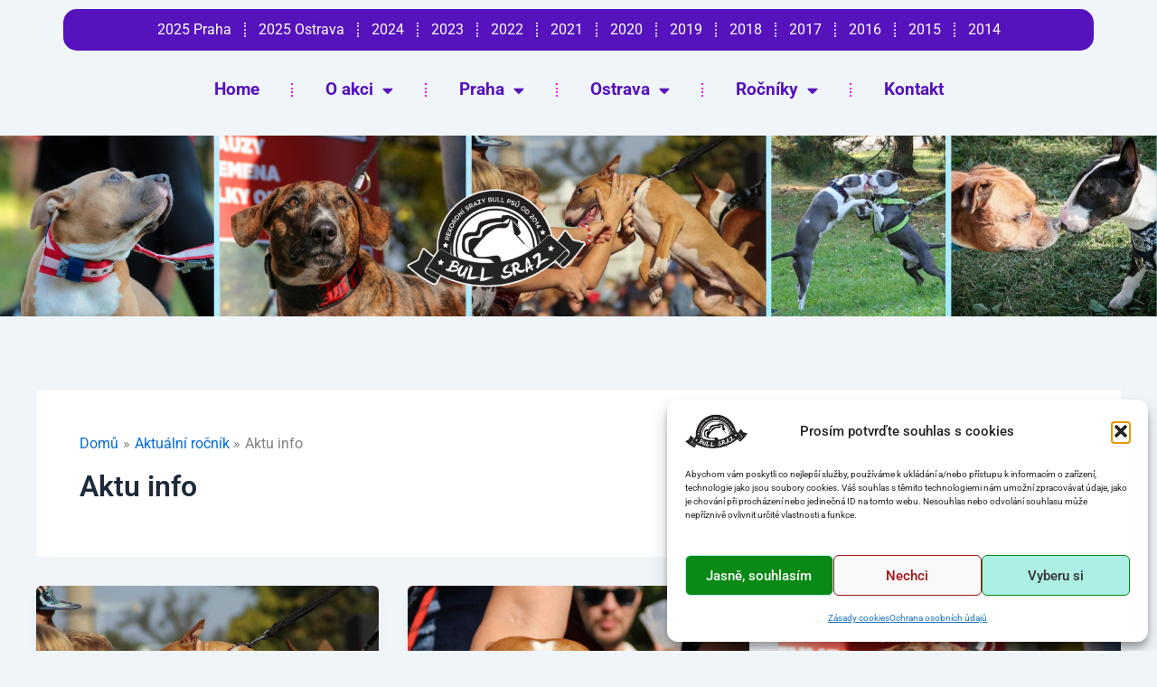

--- FILE ---
content_type: text/css
request_url: https://bullsraz.cz/wp-content/uploads/elementor/css/post-7.css?ver=1768994099
body_size: 533
content:
.elementor-kit-7{--e-global-color-primary:#13B9FF;--e-global-color-secondary:#020202;--e-global-color-text:#EE2F39;--e-global-color-accent:#533655;--e-global-color-19e5ffc:#FCD9DB;--e-global-color-c57a96e:#D3E9F5;--e-global-color-93d510e:#0F457A;--e-global-color-e44cc41:#2C4FE0;--e-global-color-f8d03ee:#B80C15;--e-global-color-a56f8e1:#313131;--e-global-color-04417ad:#E6F35B;--e-global-color-2fb2148:#FFFFFF;--e-global-color-54a0959:#DBC9F7;--e-global-color-36ae6c3:#D3F5D8;--e-global-color-be9da61:#F7F9E3;--e-global-color-2ba3597:#FB02E7;--e-global-color-e738757:#8864C0;--e-global-color-58feaa9:#5512BD;--e-global-color-d8c4cc6:#F0E8FE;--e-global-color-ee1da41:#E2F6E6;--e-global-color-86d5f06:#A0CC00;--e-global-color-69d3bee:#F3F0F8;--e-global-color-7715e1e:#EB546C;--e-global-color-706590e:#ECA3AC;--e-global-color-252bb1e:#ECD6DB;--e-global-color-8fcdcb9:#353434;--e-global-typography-primary-font-family:"Verdana";--e-global-typography-primary-font-weight:600;--e-global-typography-secondary-font-family:"Roboto Slab";--e-global-typography-secondary-font-weight:400;--e-global-typography-text-font-family:"Roboto";--e-global-typography-text-font-weight:400;--e-global-typography-accent-font-family:"Roboto";--e-global-typography-accent-font-weight:500;--e-global-typography-ace66fe-font-family:"Comic Neue";--e-global-typography-ace66fe-font-size:58px;--e-global-typography-ace66fe-font-weight:700;--e-global-typography-fdee03f-font-family:"Salsa";--e-global-typography-fdee03f-font-size:25px;--e-global-typography-fdee03f-font-weight:400;--e-global-typography-d3e490b-font-family:"Chelsea Market";--e-global-typography-d3e490b-font-size:1px;--e-global-typography-b51d8d2-font-family:"Lilita One";--e-global-typography-b51d8d2-font-size:72px;--e-global-typography-6ab7ec1-font-family:"Delicious Handrawn";--e-global-typography-c18a2f7-font-family:"Permanent Marker";}.elementor-kit-7 e-page-transition{background-color:#FFBC7D;}.elementor-section.elementor-section-boxed > .elementor-container{max-width:1140px;}.e-con{--container-max-width:1140px;}.elementor-widget:not(:last-child){margin-block-end:20px;}.elementor-element{--widgets-spacing:20px 20px;--widgets-spacing-row:20px;--widgets-spacing-column:20px;}{}h1.entry-title{display:var(--page-title-display);}@media(max-width:1024px){.elementor-section.elementor-section-boxed > .elementor-container{max-width:1024px;}.e-con{--container-max-width:1024px;}}@media(max-width:767px){.elementor-section.elementor-section-boxed > .elementor-container{max-width:767px;}.e-con{--container-max-width:767px;}}

--- FILE ---
content_type: text/css
request_url: https://bullsraz.cz/wp-content/uploads/elementor/css/post-29.css?ver=1768994099
body_size: 1500
content:
.elementor-29 .elementor-element.elementor-element-caca29a{--display:flex;}.elementor-29 .elementor-element.elementor-element-3cf5ae9 > .elementor-widget-container{background-color:var( --e-global-color-58feaa9 );border-radius:15px 15px 15px 15px;}.elementor-29 .elementor-element.elementor-element-3cf5ae9 .elementor-menu-toggle{margin:0 auto;}.elementor-29 .elementor-element.elementor-element-3cf5ae9 .elementor-nav-menu--main .elementor-item{color:var( --e-global-color-2fb2148 );fill:var( --e-global-color-2fb2148 );padding-left:14px;padding-right:14px;}.elementor-29 .elementor-element.elementor-element-3cf5ae9 .elementor-nav-menu--main .elementor-item:hover,
					.elementor-29 .elementor-element.elementor-element-3cf5ae9 .elementor-nav-menu--main .elementor-item.elementor-item-active,
					.elementor-29 .elementor-element.elementor-element-3cf5ae9 .elementor-nav-menu--main .elementor-item.highlighted,
					.elementor-29 .elementor-element.elementor-element-3cf5ae9 .elementor-nav-menu--main .elementor-item:focus{color:var( --e-global-color-58feaa9 );}.elementor-29 .elementor-element.elementor-element-3cf5ae9 .elementor-nav-menu--main:not(.e--pointer-framed) .elementor-item:before,
					.elementor-29 .elementor-element.elementor-element-3cf5ae9 .elementor-nav-menu--main:not(.e--pointer-framed) .elementor-item:after{background-color:var( --e-global-color-54a0959 );}.elementor-29 .elementor-element.elementor-element-3cf5ae9 .e--pointer-framed .elementor-item:before,
					.elementor-29 .elementor-element.elementor-element-3cf5ae9 .e--pointer-framed .elementor-item:after{border-color:var( --e-global-color-54a0959 );}.elementor-29 .elementor-element.elementor-element-3cf5ae9 .elementor-nav-menu--main .elementor-item.elementor-item-active{color:var( --e-global-color-04417ad );}.elementor-29 .elementor-element.elementor-element-3cf5ae9 .elementor-nav-menu--main:not(.e--pointer-framed) .elementor-item.elementor-item-active:before,
					.elementor-29 .elementor-element.elementor-element-3cf5ae9 .elementor-nav-menu--main:not(.e--pointer-framed) .elementor-item.elementor-item-active:after{background-color:var( --e-global-color-e738757 );}.elementor-29 .elementor-element.elementor-element-3cf5ae9 .e--pointer-framed .elementor-item.elementor-item-active:before,
					.elementor-29 .elementor-element.elementor-element-3cf5ae9 .e--pointer-framed .elementor-item.elementor-item-active:after{border-color:var( --e-global-color-e738757 );}.elementor-29 .elementor-element.elementor-element-3cf5ae9{--e-nav-menu-divider-content:"";--e-nav-menu-divider-style:dotted;--e-nav-menu-divider-color:var( --e-global-color-54a0959 );}.elementor-29 .elementor-element.elementor-element-3cf5ae9 .elementor-item:before{border-radius:15px;}.elementor-29 .elementor-element.elementor-element-3cf5ae9 .e--animation-shutter-in-horizontal .elementor-item:before{border-radius:15px 15px 0 0;}.elementor-29 .elementor-element.elementor-element-3cf5ae9 .e--animation-shutter-in-horizontal .elementor-item:after{border-radius:0 0 15px 15px;}.elementor-29 .elementor-element.elementor-element-3cf5ae9 .e--animation-shutter-in-vertical .elementor-item:before{border-radius:0 15px 15px 0;}.elementor-29 .elementor-element.elementor-element-3cf5ae9 .e--animation-shutter-in-vertical .elementor-item:after{border-radius:15px 0 0 15px;}.elementor-29 .elementor-element.elementor-element-3cf5ae9 .elementor-nav-menu--dropdown{border-style:solid;border-width:00px 00px 00px 00px;border-radius:00px 00px 00px 00px;}.elementor-29 .elementor-element.elementor-element-3cf5ae9 .elementor-nav-menu--dropdown li:first-child a{border-top-left-radius:00px;border-top-right-radius:00px;}.elementor-29 .elementor-element.elementor-element-3cf5ae9 .elementor-nav-menu--dropdown li:last-child a{border-bottom-right-radius:00px;border-bottom-left-radius:00px;}.elementor-29 .elementor-element.elementor-element-3cf5ae9 div.elementor-menu-toggle{color:var( --e-global-color-54a0959 );}.elementor-29 .elementor-element.elementor-element-3cf5ae9 div.elementor-menu-toggle svg{fill:var( --e-global-color-54a0959 );}.elementor-29 .elementor-element.elementor-element-3cf5ae9 div.elementor-menu-toggle:hover, .elementor-29 .elementor-element.elementor-element-3cf5ae9 div.elementor-menu-toggle:focus{color:var( --e-global-color-58feaa9 );}.elementor-29 .elementor-element.elementor-element-3cf5ae9 div.elementor-menu-toggle:hover svg, .elementor-29 .elementor-element.elementor-element-3cf5ae9 div.elementor-menu-toggle:focus svg{fill:var( --e-global-color-58feaa9 );}.elementor-29 .elementor-element.elementor-element-3cf5ae9 .elementor-menu-toggle:hover, .elementor-29 .elementor-element.elementor-element-3cf5ae9 .elementor-menu-toggle:focus{background-color:var( --e-global-color-54a0959 );}.elementor-29 .elementor-element.elementor-element-1b7282c{--display:flex;}.elementor-29 .elementor-element.elementor-element-78d14a1 .elementor-menu-toggle{margin:0 auto;background-color:var( --e-global-color-54a0959 );}.elementor-29 .elementor-element.elementor-element-78d14a1 .elementor-nav-menu .elementor-item{font-size:19px;font-weight:700;font-style:normal;line-height:26px;}.elementor-29 .elementor-element.elementor-element-78d14a1 .elementor-nav-menu--main .elementor-item{color:var( --e-global-color-58feaa9 );fill:var( --e-global-color-58feaa9 );padding-left:35px;padding-right:35px;padding-top:16px;padding-bottom:16px;}.elementor-29 .elementor-element.elementor-element-78d14a1 .elementor-nav-menu--main .elementor-item:hover,
					.elementor-29 .elementor-element.elementor-element-78d14a1 .elementor-nav-menu--main .elementor-item.elementor-item-active,
					.elementor-29 .elementor-element.elementor-element-78d14a1 .elementor-nav-menu--main .elementor-item.highlighted,
					.elementor-29 .elementor-element.elementor-element-78d14a1 .elementor-nav-menu--main .elementor-item:focus{color:var( --e-global-color-58feaa9 );}.elementor-29 .elementor-element.elementor-element-78d14a1 .elementor-nav-menu--main:not(.e--pointer-framed) .elementor-item:before,
					.elementor-29 .elementor-element.elementor-element-78d14a1 .elementor-nav-menu--main:not(.e--pointer-framed) .elementor-item:after{background-color:var( --e-global-color-54a0959 );}.elementor-29 .elementor-element.elementor-element-78d14a1 .e--pointer-framed .elementor-item:before,
					.elementor-29 .elementor-element.elementor-element-78d14a1 .e--pointer-framed .elementor-item:after{border-color:var( --e-global-color-54a0959 );}.elementor-29 .elementor-element.elementor-element-78d14a1 .elementor-nav-menu--main .elementor-item.elementor-item-active{color:var( --e-global-color-58feaa9 );}.elementor-29 .elementor-element.elementor-element-78d14a1 .elementor-nav-menu--main:not(.e--pointer-framed) .elementor-item.elementor-item-active:before,
					.elementor-29 .elementor-element.elementor-element-78d14a1 .elementor-nav-menu--main:not(.e--pointer-framed) .elementor-item.elementor-item-active:after{background-color:var( --e-global-color-54a0959 );}.elementor-29 .elementor-element.elementor-element-78d14a1 .e--pointer-framed .elementor-item.elementor-item-active:before,
					.elementor-29 .elementor-element.elementor-element-78d14a1 .e--pointer-framed .elementor-item.elementor-item-active:after{border-color:var( --e-global-color-54a0959 );}.elementor-29 .elementor-element.elementor-element-78d14a1{--e-nav-menu-divider-content:"";--e-nav-menu-divider-style:dotted;--e-nav-menu-divider-width:2px;--e-nav-menu-divider-height:15px;--e-nav-menu-divider-color:var( --e-global-color-2ba3597 );--e-nav-menu-horizontal-menu-item-margin:calc( 37px / 2 );}.elementor-29 .elementor-element.elementor-element-78d14a1 .elementor-nav-menu--main:not(.elementor-nav-menu--layout-horizontal) .elementor-nav-menu > li:not(:last-child){margin-bottom:37px;}.elementor-29 .elementor-element.elementor-element-78d14a1 .elementor-item:before{border-radius:15px;}.elementor-29 .elementor-element.elementor-element-78d14a1 .e--animation-shutter-in-horizontal .elementor-item:before{border-radius:15px 15px 0 0;}.elementor-29 .elementor-element.elementor-element-78d14a1 .e--animation-shutter-in-horizontal .elementor-item:after{border-radius:0 0 15px 15px;}.elementor-29 .elementor-element.elementor-element-78d14a1 .e--animation-shutter-in-vertical .elementor-item:before{border-radius:0 15px 15px 0;}.elementor-29 .elementor-element.elementor-element-78d14a1 .e--animation-shutter-in-vertical .elementor-item:after{border-radius:15px 0 0 15px;}.elementor-29 .elementor-element.elementor-element-78d14a1 .elementor-nav-menu--dropdown a, .elementor-29 .elementor-element.elementor-element-78d14a1 .elementor-menu-toggle{color:var( --e-global-color-58feaa9 );fill:var( --e-global-color-58feaa9 );}.elementor-29 .elementor-element.elementor-element-78d14a1 .elementor-nav-menu--dropdown a:hover,
					.elementor-29 .elementor-element.elementor-element-78d14a1 .elementor-nav-menu--dropdown a:focus,
					.elementor-29 .elementor-element.elementor-element-78d14a1 .elementor-nav-menu--dropdown a.elementor-item-active,
					.elementor-29 .elementor-element.elementor-element-78d14a1 .elementor-nav-menu--dropdown a.highlighted,
					.elementor-29 .elementor-element.elementor-element-78d14a1 .elementor-menu-toggle:hover,
					.elementor-29 .elementor-element.elementor-element-78d14a1 .elementor-menu-toggle:focus{color:var( --e-global-color-93d510e );}.elementor-29 .elementor-element.elementor-element-78d14a1 .elementor-nav-menu--dropdown a:hover,
					.elementor-29 .elementor-element.elementor-element-78d14a1 .elementor-nav-menu--dropdown a:focus,
					.elementor-29 .elementor-element.elementor-element-78d14a1 .elementor-nav-menu--dropdown a.elementor-item-active,
					.elementor-29 .elementor-element.elementor-element-78d14a1 .elementor-nav-menu--dropdown a.highlighted{background-color:#F0E8FE;}.elementor-29 .elementor-element.elementor-element-78d14a1 .elementor-nav-menu--dropdown a.elementor-item-active{color:var( --e-global-color-93d510e );}.elementor-29 .elementor-element.elementor-element-78d14a1 .elementor-nav-menu--dropdown{border-radius:15px 15px 15px 15px;}.elementor-29 .elementor-element.elementor-element-78d14a1 .elementor-nav-menu--dropdown li:first-child a{border-top-left-radius:15px;border-top-right-radius:15px;}.elementor-29 .elementor-element.elementor-element-78d14a1 .elementor-nav-menu--dropdown li:last-child a{border-bottom-right-radius:15px;border-bottom-left-radius:15px;}.elementor-29 .elementor-element.elementor-element-78d14a1 div.elementor-menu-toggle{color:var( --e-global-color-58feaa9 );}.elementor-29 .elementor-element.elementor-element-78d14a1 div.elementor-menu-toggle svg{fill:var( --e-global-color-58feaa9 );}.elementor-29 .elementor-element.elementor-element-78d14a1 div.elementor-menu-toggle:hover, .elementor-29 .elementor-element.elementor-element-78d14a1 div.elementor-menu-toggle:focus{color:var( --e-global-color-93d510e );}.elementor-29 .elementor-element.elementor-element-78d14a1 div.elementor-menu-toggle:hover svg, .elementor-29 .elementor-element.elementor-element-78d14a1 div.elementor-menu-toggle:focus svg{fill:var( --e-global-color-93d510e );}.elementor-29 .elementor-element.elementor-element-78d14a1 .elementor-menu-toggle:hover, .elementor-29 .elementor-element.elementor-element-78d14a1 .elementor-menu-toggle:focus{background-color:var( --e-global-color-c57a96e );}.elementor-29 .elementor-element.elementor-element-1f97a7c > .elementor-container > .elementor-column > .elementor-widget-wrap{align-content:center;align-items:center;}.elementor-29 .elementor-element.elementor-element-1f97a7c:not(.elementor-motion-effects-element-type-background), .elementor-29 .elementor-element.elementor-element-1f97a7c > .elementor-motion-effects-container > .elementor-motion-effects-layer{background-image:url("https://bullsraz.cz/wp-content/uploads/2023/03/nova-Hlavni-fotka-bullsraz-1920-300.jpg");background-position:center center;background-repeat:no-repeat;background-size:contain;}.elementor-29 .elementor-element.elementor-element-1f97a7c > .elementor-container{max-width:1140px;min-height:236px;}.elementor-29 .elementor-element.elementor-element-1f97a7c > .elementor-background-overlay{opacity:0.5;transition:background 0.3s, border-radius 0.3s, opacity 0.3s;}.elementor-29 .elementor-element.elementor-element-1f97a7c{transition:background 0.3s, border 0.3s, border-radius 0.3s, box-shadow 0.3s;margin-top:0px;margin-bottom:0px;padding:0px 0px 0px 0px;}.elementor-29 .elementor-element.elementor-element-fcb6f35{--display:flex;--min-height:0px;--flex-direction:column;--container-widget-width:100%;--container-widget-height:initial;--container-widget-flex-grow:0;--container-widget-align-self:initial;--flex-wrap-mobile:wrap;--justify-content:flex-start;--gap:200px 200px;--row-gap:200px;--column-gap:200px;--margin-top:0px;--margin-bottom:0px;--margin-left:0px;--margin-right:0px;}.elementor-29 .elementor-element.elementor-element-fcb6f35.e-con{--align-self:flex-start;--flex-grow:0;--flex-shrink:1;}.elementor-29 .elementor-element.elementor-element-d3cb4b3{--spacer-size:6px;}.elementor-theme-builder-content-area{height:400px;}.elementor-location-header:before, .elementor-location-footer:before{content:"";display:table;clear:both;}@media(min-width:768px){.elementor-29 .elementor-element.elementor-element-fcb6f35{--width:100%;}}@media(max-width:1366px){.elementor-29 .elementor-element.elementor-element-78d14a1 .elementor-nav-menu--main .elementor-item{padding-top:10px;padding-bottom:10px;}.elementor-29 .elementor-element.elementor-element-78d14a1{--e-nav-menu-horizontal-menu-item-margin:calc( 1px / 2 );}.elementor-29 .elementor-element.elementor-element-78d14a1 .elementor-nav-menu--main:not(.elementor-nav-menu--layout-horizontal) .elementor-nav-menu > li:not(:last-child){margin-bottom:1px;}.elementor-29 .elementor-element.elementor-element-1f97a7c:not(.elementor-motion-effects-element-type-background), .elementor-29 .elementor-element.elementor-element-1f97a7c > .elementor-motion-effects-container > .elementor-motion-effects-layer{background-position:center left;}.elementor-29 .elementor-element.elementor-element-fcb6f35{--justify-content:center;--align-items:center;--container-widget-width:calc( ( 1 - var( --container-widget-flex-grow ) ) * 100% );--margin-top:0px;--margin-bottom:0px;--margin-left:0px;--margin-right:0px;}}@media(max-width:1024px){.elementor-29 .elementor-element.elementor-element-78d14a1.elementor-element{--align-self:center;--order:99999 /* order end hack */;}.elementor-29 .elementor-element.elementor-element-78d14a1{--nav-menu-icon-size:49px;}.elementor-29 .elementor-element.elementor-element-78d14a1 .elementor-menu-toggle{border-width:4px;border-radius:26px;}.elementor-29 .elementor-element.elementor-element-1f97a7c:not(.elementor-motion-effects-element-type-background), .elementor-29 .elementor-element.elementor-element-1f97a7c > .elementor-motion-effects-container > .elementor-motion-effects-layer{background-position:center left;}}@media(max-width:767px){.elementor-29 .elementor-element.elementor-element-1f97a7c:not(.elementor-motion-effects-element-type-background), .elementor-29 .elementor-element.elementor-element-1f97a7c > .elementor-motion-effects-container > .elementor-motion-effects-layer{background-image:url("https://bullsraz.cz/wp-content/uploads/2025/02/favicon.svg");background-position:center center;}.elementor-29 .elementor-element.elementor-element-1f97a7c > .elementor-background-overlay{opacity:0;}.elementor-29 .elementor-element.elementor-element-fcb6f35{--width:500px;--margin-top:0px;--margin-bottom:0px;--margin-left:0px;--margin-right:0px;}}@media(max-width:1366px) and (min-width:768px){.elementor-29 .elementor-element.elementor-element-48a4d66{width:100%;}.elementor-29 .elementor-element.elementor-element-fcb6f35{--width:973px;}}

--- FILE ---
content_type: text/css
request_url: https://bullsraz.cz/wp-content/uploads/elementor/css/post-2156.css?ver=1768994099
body_size: 603
content:
.elementor-2156 .elementor-element.elementor-element-555848e{--display:flex;--flex-direction:row;--container-widget-width:initial;--container-widget-height:100%;--container-widget-flex-grow:1;--container-widget-align-self:stretch;--flex-wrap-mobile:wrap;--justify-content:center;}.elementor-2156 .elementor-element.elementor-element-3406d64 .elementor-button{background-color:var( --e-global-color-primary );fill:var( --e-global-color-93d510e );color:var( --e-global-color-93d510e );border-style:solid;border-width:2px 2px 2px 2px;border-color:var( --e-global-color-c57a96e );}.elementor-2156 .elementor-element.elementor-element-3406d64 .elementor-button:hover, .elementor-2156 .elementor-element.elementor-element-3406d64 .elementor-button:focus{background-color:var( --e-global-color-c57a96e );color:var( --e-global-color-e44cc41 );border-color:var( --e-global-color-e44cc41 );}.elementor-2156 .elementor-element.elementor-element-3406d64 .elementor-button-content-wrapper{flex-direction:row;}.elementor-2156 .elementor-element.elementor-element-3406d64 .elementor-button .elementor-button-content-wrapper{gap:10px;}.elementor-2156 .elementor-element.elementor-element-3406d64 .elementor-button:hover svg, .elementor-2156 .elementor-element.elementor-element-3406d64 .elementor-button:focus svg{fill:var( --e-global-color-e44cc41 );}.elementor-2156 .elementor-element.elementor-element-864af16 .elementor-repeater-item-b2e9c5e.elementor-social-icon{background-color:var( --e-global-color-2ba3597 );}.elementor-2156 .elementor-element.elementor-element-864af16 .elementor-repeater-item-b2e9c5e.elementor-social-icon i{color:var( --e-global-color-04417ad );}.elementor-2156 .elementor-element.elementor-element-864af16 .elementor-repeater-item-b2e9c5e.elementor-social-icon svg{fill:var( --e-global-color-04417ad );}.elementor-2156 .elementor-element.elementor-element-864af16{--grid-template-columns:repeat(0, auto);--grid-column-gap:5px;--grid-row-gap:0px;}.elementor-2156 .elementor-element.elementor-element-864af16 .elementor-widget-container{text-align:center;}.elementor-2156 .elementor-element.elementor-element-864af16.elementor-element{--flex-grow:0;--flex-shrink:0;}.elementor-2156 .elementor-element.elementor-element-628fe95 .elementor-button{background-color:var( --e-global-color-7715e1e );border-style:solid;border-width:2px 2px 2px 2px;border-color:var( --e-global-color-252bb1e );}.elementor-2156 .elementor-element.elementor-element-628fe95 .elementor-button:hover, .elementor-2156 .elementor-element.elementor-element-628fe95 .elementor-button:focus{background-color:var( --e-global-color-252bb1e );color:var( --e-global-color-7715e1e );border-color:var( --e-global-color-7715e1e );}.elementor-2156 .elementor-element.elementor-element-628fe95 .elementor-button-content-wrapper{flex-direction:row-reverse;}.elementor-2156 .elementor-element.elementor-element-628fe95 .elementor-button .elementor-button-content-wrapper{gap:16px;}.elementor-2156 .elementor-element.elementor-element-628fe95 .elementor-button:hover svg, .elementor-2156 .elementor-element.elementor-element-628fe95 .elementor-button:focus svg{fill:var( --e-global-color-7715e1e );}.elementor-2156 .elementor-element.elementor-element-b6fcc91{--display:flex;--min-height:102px;--flex-direction:row;--container-widget-width:initial;--container-widget-height:100%;--container-widget-flex-grow:1;--container-widget-align-self:stretch;--flex-wrap-mobile:wrap;--overlay-opacity:1;--margin-top:2%;--margin-bottom:00%;--margin-left:0%;--margin-right:0%;--padding-top:0px;--padding-bottom:0px;--padding-left:0px;--padding-right:0px;}.elementor-2156 .elementor-element.elementor-element-b6fcc91::before, .elementor-2156 .elementor-element.elementor-element-b6fcc91 > .elementor-background-video-container::before, .elementor-2156 .elementor-element.elementor-element-b6fcc91 > .e-con-inner > .elementor-background-video-container::before, .elementor-2156 .elementor-element.elementor-element-b6fcc91 > .elementor-background-slideshow::before, .elementor-2156 .elementor-element.elementor-element-b6fcc91 > .e-con-inner > .elementor-background-slideshow::before, .elementor-2156 .elementor-element.elementor-element-b6fcc91 > .elementor-motion-effects-container > .elementor-motion-effects-layer::before{background-image:url("https://bullsraz.cz/wp-content/uploads/2023/03/Paticka-1920-x-100-px.jpg");--background-overlay:'';background-position:center left;background-repeat:no-repeat;background-size:contain;}.elementor-2156 .elementor-element.elementor-element-91981b5{--spacer-size:100em;}.elementor-theme-builder-content-area{height:400px;}.elementor-location-header:before, .elementor-location-footer:before{content:"";display:table;clear:both;}